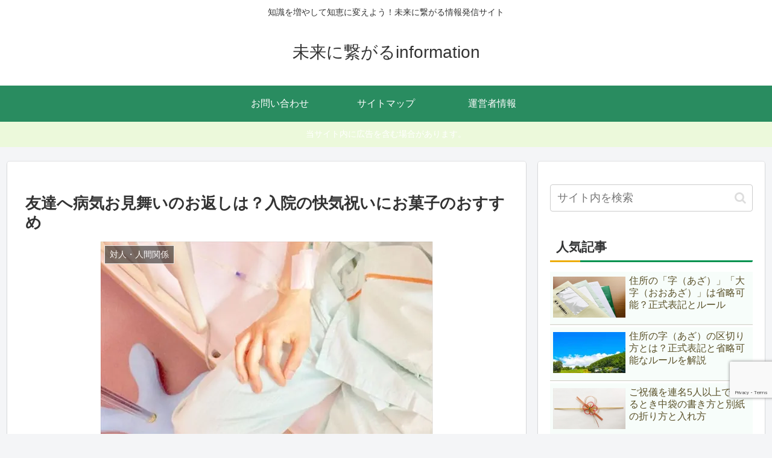

--- FILE ---
content_type: text/html; charset=utf-8
request_url: https://www.google.com/recaptcha/api2/anchor?ar=1&k=6Lc0LN8UAAAAACiKTmS69HGl9NmI0V3_4bxyfNft&co=aHR0cHM6Ly9sZWFkdG9mdXR1cmUuY29tOjQ0Mw..&hl=en&v=PoyoqOPhxBO7pBk68S4YbpHZ&size=invisible&anchor-ms=20000&execute-ms=30000&cb=66qnijnmhcxa
body_size: 48584
content:
<!DOCTYPE HTML><html dir="ltr" lang="en"><head><meta http-equiv="Content-Type" content="text/html; charset=UTF-8">
<meta http-equiv="X-UA-Compatible" content="IE=edge">
<title>reCAPTCHA</title>
<style type="text/css">
/* cyrillic-ext */
@font-face {
  font-family: 'Roboto';
  font-style: normal;
  font-weight: 400;
  font-stretch: 100%;
  src: url(//fonts.gstatic.com/s/roboto/v48/KFO7CnqEu92Fr1ME7kSn66aGLdTylUAMa3GUBHMdazTgWw.woff2) format('woff2');
  unicode-range: U+0460-052F, U+1C80-1C8A, U+20B4, U+2DE0-2DFF, U+A640-A69F, U+FE2E-FE2F;
}
/* cyrillic */
@font-face {
  font-family: 'Roboto';
  font-style: normal;
  font-weight: 400;
  font-stretch: 100%;
  src: url(//fonts.gstatic.com/s/roboto/v48/KFO7CnqEu92Fr1ME7kSn66aGLdTylUAMa3iUBHMdazTgWw.woff2) format('woff2');
  unicode-range: U+0301, U+0400-045F, U+0490-0491, U+04B0-04B1, U+2116;
}
/* greek-ext */
@font-face {
  font-family: 'Roboto';
  font-style: normal;
  font-weight: 400;
  font-stretch: 100%;
  src: url(//fonts.gstatic.com/s/roboto/v48/KFO7CnqEu92Fr1ME7kSn66aGLdTylUAMa3CUBHMdazTgWw.woff2) format('woff2');
  unicode-range: U+1F00-1FFF;
}
/* greek */
@font-face {
  font-family: 'Roboto';
  font-style: normal;
  font-weight: 400;
  font-stretch: 100%;
  src: url(//fonts.gstatic.com/s/roboto/v48/KFO7CnqEu92Fr1ME7kSn66aGLdTylUAMa3-UBHMdazTgWw.woff2) format('woff2');
  unicode-range: U+0370-0377, U+037A-037F, U+0384-038A, U+038C, U+038E-03A1, U+03A3-03FF;
}
/* math */
@font-face {
  font-family: 'Roboto';
  font-style: normal;
  font-weight: 400;
  font-stretch: 100%;
  src: url(//fonts.gstatic.com/s/roboto/v48/KFO7CnqEu92Fr1ME7kSn66aGLdTylUAMawCUBHMdazTgWw.woff2) format('woff2');
  unicode-range: U+0302-0303, U+0305, U+0307-0308, U+0310, U+0312, U+0315, U+031A, U+0326-0327, U+032C, U+032F-0330, U+0332-0333, U+0338, U+033A, U+0346, U+034D, U+0391-03A1, U+03A3-03A9, U+03B1-03C9, U+03D1, U+03D5-03D6, U+03F0-03F1, U+03F4-03F5, U+2016-2017, U+2034-2038, U+203C, U+2040, U+2043, U+2047, U+2050, U+2057, U+205F, U+2070-2071, U+2074-208E, U+2090-209C, U+20D0-20DC, U+20E1, U+20E5-20EF, U+2100-2112, U+2114-2115, U+2117-2121, U+2123-214F, U+2190, U+2192, U+2194-21AE, U+21B0-21E5, U+21F1-21F2, U+21F4-2211, U+2213-2214, U+2216-22FF, U+2308-230B, U+2310, U+2319, U+231C-2321, U+2336-237A, U+237C, U+2395, U+239B-23B7, U+23D0, U+23DC-23E1, U+2474-2475, U+25AF, U+25B3, U+25B7, U+25BD, U+25C1, U+25CA, U+25CC, U+25FB, U+266D-266F, U+27C0-27FF, U+2900-2AFF, U+2B0E-2B11, U+2B30-2B4C, U+2BFE, U+3030, U+FF5B, U+FF5D, U+1D400-1D7FF, U+1EE00-1EEFF;
}
/* symbols */
@font-face {
  font-family: 'Roboto';
  font-style: normal;
  font-weight: 400;
  font-stretch: 100%;
  src: url(//fonts.gstatic.com/s/roboto/v48/KFO7CnqEu92Fr1ME7kSn66aGLdTylUAMaxKUBHMdazTgWw.woff2) format('woff2');
  unicode-range: U+0001-000C, U+000E-001F, U+007F-009F, U+20DD-20E0, U+20E2-20E4, U+2150-218F, U+2190, U+2192, U+2194-2199, U+21AF, U+21E6-21F0, U+21F3, U+2218-2219, U+2299, U+22C4-22C6, U+2300-243F, U+2440-244A, U+2460-24FF, U+25A0-27BF, U+2800-28FF, U+2921-2922, U+2981, U+29BF, U+29EB, U+2B00-2BFF, U+4DC0-4DFF, U+FFF9-FFFB, U+10140-1018E, U+10190-1019C, U+101A0, U+101D0-101FD, U+102E0-102FB, U+10E60-10E7E, U+1D2C0-1D2D3, U+1D2E0-1D37F, U+1F000-1F0FF, U+1F100-1F1AD, U+1F1E6-1F1FF, U+1F30D-1F30F, U+1F315, U+1F31C, U+1F31E, U+1F320-1F32C, U+1F336, U+1F378, U+1F37D, U+1F382, U+1F393-1F39F, U+1F3A7-1F3A8, U+1F3AC-1F3AF, U+1F3C2, U+1F3C4-1F3C6, U+1F3CA-1F3CE, U+1F3D4-1F3E0, U+1F3ED, U+1F3F1-1F3F3, U+1F3F5-1F3F7, U+1F408, U+1F415, U+1F41F, U+1F426, U+1F43F, U+1F441-1F442, U+1F444, U+1F446-1F449, U+1F44C-1F44E, U+1F453, U+1F46A, U+1F47D, U+1F4A3, U+1F4B0, U+1F4B3, U+1F4B9, U+1F4BB, U+1F4BF, U+1F4C8-1F4CB, U+1F4D6, U+1F4DA, U+1F4DF, U+1F4E3-1F4E6, U+1F4EA-1F4ED, U+1F4F7, U+1F4F9-1F4FB, U+1F4FD-1F4FE, U+1F503, U+1F507-1F50B, U+1F50D, U+1F512-1F513, U+1F53E-1F54A, U+1F54F-1F5FA, U+1F610, U+1F650-1F67F, U+1F687, U+1F68D, U+1F691, U+1F694, U+1F698, U+1F6AD, U+1F6B2, U+1F6B9-1F6BA, U+1F6BC, U+1F6C6-1F6CF, U+1F6D3-1F6D7, U+1F6E0-1F6EA, U+1F6F0-1F6F3, U+1F6F7-1F6FC, U+1F700-1F7FF, U+1F800-1F80B, U+1F810-1F847, U+1F850-1F859, U+1F860-1F887, U+1F890-1F8AD, U+1F8B0-1F8BB, U+1F8C0-1F8C1, U+1F900-1F90B, U+1F93B, U+1F946, U+1F984, U+1F996, U+1F9E9, U+1FA00-1FA6F, U+1FA70-1FA7C, U+1FA80-1FA89, U+1FA8F-1FAC6, U+1FACE-1FADC, U+1FADF-1FAE9, U+1FAF0-1FAF8, U+1FB00-1FBFF;
}
/* vietnamese */
@font-face {
  font-family: 'Roboto';
  font-style: normal;
  font-weight: 400;
  font-stretch: 100%;
  src: url(//fonts.gstatic.com/s/roboto/v48/KFO7CnqEu92Fr1ME7kSn66aGLdTylUAMa3OUBHMdazTgWw.woff2) format('woff2');
  unicode-range: U+0102-0103, U+0110-0111, U+0128-0129, U+0168-0169, U+01A0-01A1, U+01AF-01B0, U+0300-0301, U+0303-0304, U+0308-0309, U+0323, U+0329, U+1EA0-1EF9, U+20AB;
}
/* latin-ext */
@font-face {
  font-family: 'Roboto';
  font-style: normal;
  font-weight: 400;
  font-stretch: 100%;
  src: url(//fonts.gstatic.com/s/roboto/v48/KFO7CnqEu92Fr1ME7kSn66aGLdTylUAMa3KUBHMdazTgWw.woff2) format('woff2');
  unicode-range: U+0100-02BA, U+02BD-02C5, U+02C7-02CC, U+02CE-02D7, U+02DD-02FF, U+0304, U+0308, U+0329, U+1D00-1DBF, U+1E00-1E9F, U+1EF2-1EFF, U+2020, U+20A0-20AB, U+20AD-20C0, U+2113, U+2C60-2C7F, U+A720-A7FF;
}
/* latin */
@font-face {
  font-family: 'Roboto';
  font-style: normal;
  font-weight: 400;
  font-stretch: 100%;
  src: url(//fonts.gstatic.com/s/roboto/v48/KFO7CnqEu92Fr1ME7kSn66aGLdTylUAMa3yUBHMdazQ.woff2) format('woff2');
  unicode-range: U+0000-00FF, U+0131, U+0152-0153, U+02BB-02BC, U+02C6, U+02DA, U+02DC, U+0304, U+0308, U+0329, U+2000-206F, U+20AC, U+2122, U+2191, U+2193, U+2212, U+2215, U+FEFF, U+FFFD;
}
/* cyrillic-ext */
@font-face {
  font-family: 'Roboto';
  font-style: normal;
  font-weight: 500;
  font-stretch: 100%;
  src: url(//fonts.gstatic.com/s/roboto/v48/KFO7CnqEu92Fr1ME7kSn66aGLdTylUAMa3GUBHMdazTgWw.woff2) format('woff2');
  unicode-range: U+0460-052F, U+1C80-1C8A, U+20B4, U+2DE0-2DFF, U+A640-A69F, U+FE2E-FE2F;
}
/* cyrillic */
@font-face {
  font-family: 'Roboto';
  font-style: normal;
  font-weight: 500;
  font-stretch: 100%;
  src: url(//fonts.gstatic.com/s/roboto/v48/KFO7CnqEu92Fr1ME7kSn66aGLdTylUAMa3iUBHMdazTgWw.woff2) format('woff2');
  unicode-range: U+0301, U+0400-045F, U+0490-0491, U+04B0-04B1, U+2116;
}
/* greek-ext */
@font-face {
  font-family: 'Roboto';
  font-style: normal;
  font-weight: 500;
  font-stretch: 100%;
  src: url(//fonts.gstatic.com/s/roboto/v48/KFO7CnqEu92Fr1ME7kSn66aGLdTylUAMa3CUBHMdazTgWw.woff2) format('woff2');
  unicode-range: U+1F00-1FFF;
}
/* greek */
@font-face {
  font-family: 'Roboto';
  font-style: normal;
  font-weight: 500;
  font-stretch: 100%;
  src: url(//fonts.gstatic.com/s/roboto/v48/KFO7CnqEu92Fr1ME7kSn66aGLdTylUAMa3-UBHMdazTgWw.woff2) format('woff2');
  unicode-range: U+0370-0377, U+037A-037F, U+0384-038A, U+038C, U+038E-03A1, U+03A3-03FF;
}
/* math */
@font-face {
  font-family: 'Roboto';
  font-style: normal;
  font-weight: 500;
  font-stretch: 100%;
  src: url(//fonts.gstatic.com/s/roboto/v48/KFO7CnqEu92Fr1ME7kSn66aGLdTylUAMawCUBHMdazTgWw.woff2) format('woff2');
  unicode-range: U+0302-0303, U+0305, U+0307-0308, U+0310, U+0312, U+0315, U+031A, U+0326-0327, U+032C, U+032F-0330, U+0332-0333, U+0338, U+033A, U+0346, U+034D, U+0391-03A1, U+03A3-03A9, U+03B1-03C9, U+03D1, U+03D5-03D6, U+03F0-03F1, U+03F4-03F5, U+2016-2017, U+2034-2038, U+203C, U+2040, U+2043, U+2047, U+2050, U+2057, U+205F, U+2070-2071, U+2074-208E, U+2090-209C, U+20D0-20DC, U+20E1, U+20E5-20EF, U+2100-2112, U+2114-2115, U+2117-2121, U+2123-214F, U+2190, U+2192, U+2194-21AE, U+21B0-21E5, U+21F1-21F2, U+21F4-2211, U+2213-2214, U+2216-22FF, U+2308-230B, U+2310, U+2319, U+231C-2321, U+2336-237A, U+237C, U+2395, U+239B-23B7, U+23D0, U+23DC-23E1, U+2474-2475, U+25AF, U+25B3, U+25B7, U+25BD, U+25C1, U+25CA, U+25CC, U+25FB, U+266D-266F, U+27C0-27FF, U+2900-2AFF, U+2B0E-2B11, U+2B30-2B4C, U+2BFE, U+3030, U+FF5B, U+FF5D, U+1D400-1D7FF, U+1EE00-1EEFF;
}
/* symbols */
@font-face {
  font-family: 'Roboto';
  font-style: normal;
  font-weight: 500;
  font-stretch: 100%;
  src: url(//fonts.gstatic.com/s/roboto/v48/KFO7CnqEu92Fr1ME7kSn66aGLdTylUAMaxKUBHMdazTgWw.woff2) format('woff2');
  unicode-range: U+0001-000C, U+000E-001F, U+007F-009F, U+20DD-20E0, U+20E2-20E4, U+2150-218F, U+2190, U+2192, U+2194-2199, U+21AF, U+21E6-21F0, U+21F3, U+2218-2219, U+2299, U+22C4-22C6, U+2300-243F, U+2440-244A, U+2460-24FF, U+25A0-27BF, U+2800-28FF, U+2921-2922, U+2981, U+29BF, U+29EB, U+2B00-2BFF, U+4DC0-4DFF, U+FFF9-FFFB, U+10140-1018E, U+10190-1019C, U+101A0, U+101D0-101FD, U+102E0-102FB, U+10E60-10E7E, U+1D2C0-1D2D3, U+1D2E0-1D37F, U+1F000-1F0FF, U+1F100-1F1AD, U+1F1E6-1F1FF, U+1F30D-1F30F, U+1F315, U+1F31C, U+1F31E, U+1F320-1F32C, U+1F336, U+1F378, U+1F37D, U+1F382, U+1F393-1F39F, U+1F3A7-1F3A8, U+1F3AC-1F3AF, U+1F3C2, U+1F3C4-1F3C6, U+1F3CA-1F3CE, U+1F3D4-1F3E0, U+1F3ED, U+1F3F1-1F3F3, U+1F3F5-1F3F7, U+1F408, U+1F415, U+1F41F, U+1F426, U+1F43F, U+1F441-1F442, U+1F444, U+1F446-1F449, U+1F44C-1F44E, U+1F453, U+1F46A, U+1F47D, U+1F4A3, U+1F4B0, U+1F4B3, U+1F4B9, U+1F4BB, U+1F4BF, U+1F4C8-1F4CB, U+1F4D6, U+1F4DA, U+1F4DF, U+1F4E3-1F4E6, U+1F4EA-1F4ED, U+1F4F7, U+1F4F9-1F4FB, U+1F4FD-1F4FE, U+1F503, U+1F507-1F50B, U+1F50D, U+1F512-1F513, U+1F53E-1F54A, U+1F54F-1F5FA, U+1F610, U+1F650-1F67F, U+1F687, U+1F68D, U+1F691, U+1F694, U+1F698, U+1F6AD, U+1F6B2, U+1F6B9-1F6BA, U+1F6BC, U+1F6C6-1F6CF, U+1F6D3-1F6D7, U+1F6E0-1F6EA, U+1F6F0-1F6F3, U+1F6F7-1F6FC, U+1F700-1F7FF, U+1F800-1F80B, U+1F810-1F847, U+1F850-1F859, U+1F860-1F887, U+1F890-1F8AD, U+1F8B0-1F8BB, U+1F8C0-1F8C1, U+1F900-1F90B, U+1F93B, U+1F946, U+1F984, U+1F996, U+1F9E9, U+1FA00-1FA6F, U+1FA70-1FA7C, U+1FA80-1FA89, U+1FA8F-1FAC6, U+1FACE-1FADC, U+1FADF-1FAE9, U+1FAF0-1FAF8, U+1FB00-1FBFF;
}
/* vietnamese */
@font-face {
  font-family: 'Roboto';
  font-style: normal;
  font-weight: 500;
  font-stretch: 100%;
  src: url(//fonts.gstatic.com/s/roboto/v48/KFO7CnqEu92Fr1ME7kSn66aGLdTylUAMa3OUBHMdazTgWw.woff2) format('woff2');
  unicode-range: U+0102-0103, U+0110-0111, U+0128-0129, U+0168-0169, U+01A0-01A1, U+01AF-01B0, U+0300-0301, U+0303-0304, U+0308-0309, U+0323, U+0329, U+1EA0-1EF9, U+20AB;
}
/* latin-ext */
@font-face {
  font-family: 'Roboto';
  font-style: normal;
  font-weight: 500;
  font-stretch: 100%;
  src: url(//fonts.gstatic.com/s/roboto/v48/KFO7CnqEu92Fr1ME7kSn66aGLdTylUAMa3KUBHMdazTgWw.woff2) format('woff2');
  unicode-range: U+0100-02BA, U+02BD-02C5, U+02C7-02CC, U+02CE-02D7, U+02DD-02FF, U+0304, U+0308, U+0329, U+1D00-1DBF, U+1E00-1E9F, U+1EF2-1EFF, U+2020, U+20A0-20AB, U+20AD-20C0, U+2113, U+2C60-2C7F, U+A720-A7FF;
}
/* latin */
@font-face {
  font-family: 'Roboto';
  font-style: normal;
  font-weight: 500;
  font-stretch: 100%;
  src: url(//fonts.gstatic.com/s/roboto/v48/KFO7CnqEu92Fr1ME7kSn66aGLdTylUAMa3yUBHMdazQ.woff2) format('woff2');
  unicode-range: U+0000-00FF, U+0131, U+0152-0153, U+02BB-02BC, U+02C6, U+02DA, U+02DC, U+0304, U+0308, U+0329, U+2000-206F, U+20AC, U+2122, U+2191, U+2193, U+2212, U+2215, U+FEFF, U+FFFD;
}
/* cyrillic-ext */
@font-face {
  font-family: 'Roboto';
  font-style: normal;
  font-weight: 900;
  font-stretch: 100%;
  src: url(//fonts.gstatic.com/s/roboto/v48/KFO7CnqEu92Fr1ME7kSn66aGLdTylUAMa3GUBHMdazTgWw.woff2) format('woff2');
  unicode-range: U+0460-052F, U+1C80-1C8A, U+20B4, U+2DE0-2DFF, U+A640-A69F, U+FE2E-FE2F;
}
/* cyrillic */
@font-face {
  font-family: 'Roboto';
  font-style: normal;
  font-weight: 900;
  font-stretch: 100%;
  src: url(//fonts.gstatic.com/s/roboto/v48/KFO7CnqEu92Fr1ME7kSn66aGLdTylUAMa3iUBHMdazTgWw.woff2) format('woff2');
  unicode-range: U+0301, U+0400-045F, U+0490-0491, U+04B0-04B1, U+2116;
}
/* greek-ext */
@font-face {
  font-family: 'Roboto';
  font-style: normal;
  font-weight: 900;
  font-stretch: 100%;
  src: url(//fonts.gstatic.com/s/roboto/v48/KFO7CnqEu92Fr1ME7kSn66aGLdTylUAMa3CUBHMdazTgWw.woff2) format('woff2');
  unicode-range: U+1F00-1FFF;
}
/* greek */
@font-face {
  font-family: 'Roboto';
  font-style: normal;
  font-weight: 900;
  font-stretch: 100%;
  src: url(//fonts.gstatic.com/s/roboto/v48/KFO7CnqEu92Fr1ME7kSn66aGLdTylUAMa3-UBHMdazTgWw.woff2) format('woff2');
  unicode-range: U+0370-0377, U+037A-037F, U+0384-038A, U+038C, U+038E-03A1, U+03A3-03FF;
}
/* math */
@font-face {
  font-family: 'Roboto';
  font-style: normal;
  font-weight: 900;
  font-stretch: 100%;
  src: url(//fonts.gstatic.com/s/roboto/v48/KFO7CnqEu92Fr1ME7kSn66aGLdTylUAMawCUBHMdazTgWw.woff2) format('woff2');
  unicode-range: U+0302-0303, U+0305, U+0307-0308, U+0310, U+0312, U+0315, U+031A, U+0326-0327, U+032C, U+032F-0330, U+0332-0333, U+0338, U+033A, U+0346, U+034D, U+0391-03A1, U+03A3-03A9, U+03B1-03C9, U+03D1, U+03D5-03D6, U+03F0-03F1, U+03F4-03F5, U+2016-2017, U+2034-2038, U+203C, U+2040, U+2043, U+2047, U+2050, U+2057, U+205F, U+2070-2071, U+2074-208E, U+2090-209C, U+20D0-20DC, U+20E1, U+20E5-20EF, U+2100-2112, U+2114-2115, U+2117-2121, U+2123-214F, U+2190, U+2192, U+2194-21AE, U+21B0-21E5, U+21F1-21F2, U+21F4-2211, U+2213-2214, U+2216-22FF, U+2308-230B, U+2310, U+2319, U+231C-2321, U+2336-237A, U+237C, U+2395, U+239B-23B7, U+23D0, U+23DC-23E1, U+2474-2475, U+25AF, U+25B3, U+25B7, U+25BD, U+25C1, U+25CA, U+25CC, U+25FB, U+266D-266F, U+27C0-27FF, U+2900-2AFF, U+2B0E-2B11, U+2B30-2B4C, U+2BFE, U+3030, U+FF5B, U+FF5D, U+1D400-1D7FF, U+1EE00-1EEFF;
}
/* symbols */
@font-face {
  font-family: 'Roboto';
  font-style: normal;
  font-weight: 900;
  font-stretch: 100%;
  src: url(//fonts.gstatic.com/s/roboto/v48/KFO7CnqEu92Fr1ME7kSn66aGLdTylUAMaxKUBHMdazTgWw.woff2) format('woff2');
  unicode-range: U+0001-000C, U+000E-001F, U+007F-009F, U+20DD-20E0, U+20E2-20E4, U+2150-218F, U+2190, U+2192, U+2194-2199, U+21AF, U+21E6-21F0, U+21F3, U+2218-2219, U+2299, U+22C4-22C6, U+2300-243F, U+2440-244A, U+2460-24FF, U+25A0-27BF, U+2800-28FF, U+2921-2922, U+2981, U+29BF, U+29EB, U+2B00-2BFF, U+4DC0-4DFF, U+FFF9-FFFB, U+10140-1018E, U+10190-1019C, U+101A0, U+101D0-101FD, U+102E0-102FB, U+10E60-10E7E, U+1D2C0-1D2D3, U+1D2E0-1D37F, U+1F000-1F0FF, U+1F100-1F1AD, U+1F1E6-1F1FF, U+1F30D-1F30F, U+1F315, U+1F31C, U+1F31E, U+1F320-1F32C, U+1F336, U+1F378, U+1F37D, U+1F382, U+1F393-1F39F, U+1F3A7-1F3A8, U+1F3AC-1F3AF, U+1F3C2, U+1F3C4-1F3C6, U+1F3CA-1F3CE, U+1F3D4-1F3E0, U+1F3ED, U+1F3F1-1F3F3, U+1F3F5-1F3F7, U+1F408, U+1F415, U+1F41F, U+1F426, U+1F43F, U+1F441-1F442, U+1F444, U+1F446-1F449, U+1F44C-1F44E, U+1F453, U+1F46A, U+1F47D, U+1F4A3, U+1F4B0, U+1F4B3, U+1F4B9, U+1F4BB, U+1F4BF, U+1F4C8-1F4CB, U+1F4D6, U+1F4DA, U+1F4DF, U+1F4E3-1F4E6, U+1F4EA-1F4ED, U+1F4F7, U+1F4F9-1F4FB, U+1F4FD-1F4FE, U+1F503, U+1F507-1F50B, U+1F50D, U+1F512-1F513, U+1F53E-1F54A, U+1F54F-1F5FA, U+1F610, U+1F650-1F67F, U+1F687, U+1F68D, U+1F691, U+1F694, U+1F698, U+1F6AD, U+1F6B2, U+1F6B9-1F6BA, U+1F6BC, U+1F6C6-1F6CF, U+1F6D3-1F6D7, U+1F6E0-1F6EA, U+1F6F0-1F6F3, U+1F6F7-1F6FC, U+1F700-1F7FF, U+1F800-1F80B, U+1F810-1F847, U+1F850-1F859, U+1F860-1F887, U+1F890-1F8AD, U+1F8B0-1F8BB, U+1F8C0-1F8C1, U+1F900-1F90B, U+1F93B, U+1F946, U+1F984, U+1F996, U+1F9E9, U+1FA00-1FA6F, U+1FA70-1FA7C, U+1FA80-1FA89, U+1FA8F-1FAC6, U+1FACE-1FADC, U+1FADF-1FAE9, U+1FAF0-1FAF8, U+1FB00-1FBFF;
}
/* vietnamese */
@font-face {
  font-family: 'Roboto';
  font-style: normal;
  font-weight: 900;
  font-stretch: 100%;
  src: url(//fonts.gstatic.com/s/roboto/v48/KFO7CnqEu92Fr1ME7kSn66aGLdTylUAMa3OUBHMdazTgWw.woff2) format('woff2');
  unicode-range: U+0102-0103, U+0110-0111, U+0128-0129, U+0168-0169, U+01A0-01A1, U+01AF-01B0, U+0300-0301, U+0303-0304, U+0308-0309, U+0323, U+0329, U+1EA0-1EF9, U+20AB;
}
/* latin-ext */
@font-face {
  font-family: 'Roboto';
  font-style: normal;
  font-weight: 900;
  font-stretch: 100%;
  src: url(//fonts.gstatic.com/s/roboto/v48/KFO7CnqEu92Fr1ME7kSn66aGLdTylUAMa3KUBHMdazTgWw.woff2) format('woff2');
  unicode-range: U+0100-02BA, U+02BD-02C5, U+02C7-02CC, U+02CE-02D7, U+02DD-02FF, U+0304, U+0308, U+0329, U+1D00-1DBF, U+1E00-1E9F, U+1EF2-1EFF, U+2020, U+20A0-20AB, U+20AD-20C0, U+2113, U+2C60-2C7F, U+A720-A7FF;
}
/* latin */
@font-face {
  font-family: 'Roboto';
  font-style: normal;
  font-weight: 900;
  font-stretch: 100%;
  src: url(//fonts.gstatic.com/s/roboto/v48/KFO7CnqEu92Fr1ME7kSn66aGLdTylUAMa3yUBHMdazQ.woff2) format('woff2');
  unicode-range: U+0000-00FF, U+0131, U+0152-0153, U+02BB-02BC, U+02C6, U+02DA, U+02DC, U+0304, U+0308, U+0329, U+2000-206F, U+20AC, U+2122, U+2191, U+2193, U+2212, U+2215, U+FEFF, U+FFFD;
}

</style>
<link rel="stylesheet" type="text/css" href="https://www.gstatic.com/recaptcha/releases/PoyoqOPhxBO7pBk68S4YbpHZ/styles__ltr.css">
<script nonce="790i7L2b1G8yXOvYkHpC-A" type="text/javascript">window['__recaptcha_api'] = 'https://www.google.com/recaptcha/api2/';</script>
<script type="text/javascript" src="https://www.gstatic.com/recaptcha/releases/PoyoqOPhxBO7pBk68S4YbpHZ/recaptcha__en.js" nonce="790i7L2b1G8yXOvYkHpC-A">
      
    </script></head>
<body><div id="rc-anchor-alert" class="rc-anchor-alert"></div>
<input type="hidden" id="recaptcha-token" value="[base64]">
<script type="text/javascript" nonce="790i7L2b1G8yXOvYkHpC-A">
      recaptcha.anchor.Main.init("[\x22ainput\x22,[\x22bgdata\x22,\x22\x22,\[base64]/[base64]/UltIKytdPWE6KGE8MjA0OD9SW0grK109YT4+NnwxOTI6KChhJjY0NTEyKT09NTUyOTYmJnErMTxoLmxlbmd0aCYmKGguY2hhckNvZGVBdChxKzEpJjY0NTEyKT09NTYzMjA/[base64]/MjU1OlI/[base64]/[base64]/[base64]/[base64]/[base64]/[base64]/[base64]/[base64]/[base64]/[base64]\x22,\[base64]\\u003d\\u003d\x22,\x22w5xbw5/Ct0nCvkEVIh7DpsKAZsKaw6U7w5nDkWDDk2QXw5LCrE3CusOKKFAaBgJJUljDg0ZWwq7Dh1LDncO+w7rDiRfDhMO2WcKIwp7CicOoEMOIJQ3DjzQiX8O/XEzDocOCU8KMKsKMw5/CjMKYwrgQwpTCm1vChjxTe2tMf27DkUnDm8O+R8OAw5vCmMKgwrXCssOWwoV7X2YLMhErWHcOY8OEwoHCtjXDnVs1woN7w4bDvMKLw6AWw7HCocKReTUxw5gBVsKPQCzDnsO1GMK7bDNSw7jDuTbDr8KuaVkrEcO5wrjDlxUxwpzDpMOxw7Nsw7jCtD9/CcK9aMOXAmLDs8KGRUR7woMGcMONK1vDtEBkwqMzwpQ3wpFWZDjCrjjCgUvDtSrDlmvDgcODNw1reDAGwrvDvl0Ow6DCkMOVw5QNwo3Dm8ObYEoww4ZwwrVvVMKRKlnCsF3DusKMdE9CJUzDksK3RQjCrns7w4E5w6ojHBE/Hk7CpMKpTmnCrcK1esKfdcO1woxDacKOdlgDw4HDiHDDjgwjw68PRSBYw6tjwrjDsk/DmRMoFEVNw7vDu8KDw4gbwoc2F8KOwqMvwp/CqcO2w7vDoSzDgsOIw6PCtFICPD/CrcOSw55DbMO7w51Dw7PCsSB0w7Vdd1d/OMOKwo9LwoDCssKOw4puU8K1OcObVMK5InxKw44Xw4/CscOBw6vCoUvCjlxoVUoow4rCniUJw69rN8KbwqBLTMOIOTxweFAOUsKgwqrCqBsVKMKbwrZjSsOsEcKAwoDDoVEyw5/[base64]/[base64]/CpsO9w4DDisKawqprw6I5wpZqw41Ww6HCj1xLwoJMMgjCssOnf8OAwqFzw6PDgA5mw5dqw4/[base64]/Cn8KuW8OldizCsF8gEwbDtcODXWlGTsKYHlTDhcKFBMKWfSbDknMew7zCmsO8H8KWw43DrzLCq8O3Q2/ChhR8w6Vew5MawoJZd8OsClIPDBkfw4MxdjTDssKHd8Oawr3Dr8K2wplWABzDm1/DumR2ZCnDgMOBMcKfwrI8S8KrEsKMQMKBwpYdTXgKeBvCqMKUw5k0w6vCk8OMw58cwoVZwplNEMKVwpANW8KkwpMwOTbCrh8RAGvCvlvCjVkpw63Cmk3Dg8K2w5/DhR4TTcK3UH4wbMO0ccOhwo/DgMOzw7Ixw7zCmsOaUVfDlE0YwrLDhSgkT8KCwpYFwpfClR3Dnn9TVCkbw6fDh8OGw7lnwrc/w7TDncK3HnTDt8K9wqcgwoApEMO/Yg3CuMOgwqbCqsOIwrnDumMKwqTDgSI7wpg5YAPCvcONczJefg44HcOkEsOhEkAgJcK8w5jComxswpc5Hg3DqUVGw7zCjWDDncKgDxB+w5HCs39LwqHDvzQYeD3DqknCoDDCrcKIwr/Di8KRWUbDpjnCl8OuIz1lw4XColp4wo0QY8KUEsOCaTh0wqVDVMKmIEE1wowOwoLDqMKAHMOLXQnCkxvCv2nDgVLDmcO0w63DqcOzwq9CMsO9GAR2SnMtNinCnmXChwfCqnTDvlY/LcKUNMK0wqzCqD3DrVDDmMK1fDLDsMKyG8O9wpzDrMKudMOMN8KQw68wE2Edw6XDunfCksK7w5bCrB/Ck1DDsAdfw4HCu8ORwo4/[base64]/wo7Dl8KxM8KgwoUTw7BOWcOPwrt5w6Alw4HDlWPCmsKPw59SBSZ1w49UMAXCiUbDtFB/[base64]/Z3zCvMOgVmLCnsOVw5lCFTxqJHzDpkDCi8OOw6/[base64]/DmBw1BDbDoQDDm8O5w5w9HwpGCsKqw5zCvHcBwq/CisOgw69Awr1iw687wrckacKEwrTCksKFw5AnCwFcUcKJKVfCjMKgCsKCw7o+w4Yew45UYXo/wr7Cs8OgwrvDsnIIw7Z5woVVw4cuwp3CnmvCjiDDvcKAYDHCosO3I3XCr8KNbE7DucOkM1paXS9swojDkE4+wrAew4FQw7Q7w6ZEcSHCpk4qNcKew5fCpsOTPcKxdBHCoXoVwqd9w4nChMO8fFx9w7nDqMKJFXfDtMKiw7HCok7Dj8KQwp8GPMKpw4tEICHDusKLwp/Doj/CiHLDrsOIA33CiMOeXl3DlMK9w5IZwrrCgTJDwpPCtkXDpjbDmcOLw7fDmmwgw77DmMKewrXDl23CvcKsw7jDncOXbMKJJg0JR8OWR0toM10mw5tew4PDrT7CpH/DmMONLATDoDTCi8OHBsKrwrPCtsOow6QHw6nDqE7Cl0EtbkEjw6DCjjjDu8O/w5vCnsK7acOWw5c2ICBiw4o0OmdUACR5RsOpfTXDnMKPLCAcwpEew53DksOOccKgZGXCgiUSw4UxAEjCq0YlUMO5wpPDrkzDiV9rWsKoaUxxw5TDlUwTwoEXYMKZwo7CusOANcOww6nCn3XDmWBBw6RpwrHDgcO7wqpGH8KBw5jDl8K/[base64]/[base64]/[base64]/DpsOSwoLCssKAQDDCpsKZw4Nuw4nDsxgtC8Ksw65qIT/[base64]/w4LDm8KqDnrChsOYw58uwqgvYcKwAMO5JH7CuCvDlx4Tw4sDP3/DucOKwozCocODwqPDmMO3w712wp9EwrDCqcKzwqbCgsO1wroNw5vCgjbCrUNSw6zDmcKTw5jDrMO3wqTDuMK9DmzClMKUREwRM8KHL8KjGjvCj8Kjw4xsw6DCkcOjwpfDqTdeacKMG8Ohwp3CrMO+Ax/CuEV7w6TDtMKgw67Do8OWwopnw7MawqPDkMOgw4HDo8KqAsKjESDDvcKZXsKkc0/[base64]/Cs1LDg8OKc2tcw49kwqbCpERqdwgAUcKzJCfCnsOIaMOBwpdZYsOsw5AOw73DkcOLwr0mw5MQw4tDfsKcw7QfLEfDnx5cwosMw77ChcObIwY1UMOQLCvDkC7CrgdnKBQYwpBxwr3ChATDgjXDq1tVwqPDqmTCmUJ5wo0XwrfChS/DnsKUw6Q4LGonKMKQw7/CqMOLwqzDrsOlwobCpE82csOCw4p7w4/CvsKkIxZZwpnDqF04ZsKaw7jCtcOkIcOlw74jOMKOF8KXNTRbw6g6EcOBw4XDsBbDucOvQjgUQzwVwq/CqxBVwozDqiVWR8KywpwjTsOPw6rClU7DncKDw7bDrQ1jdS7DtcKXaHrDj2dIFz/[base64]/DhsK1wofDsMKFw7xowoZPw53Cj8KdVcKJwo3Cu23CucKgW1zDhMOew6csZV3ChMO1ccOGDcKEwqDCqcO+bgvCuFfCu8KDw5wvwr9Bw65XfG8OJBZSwpvDiBDDrQ1rTjdIw4EIeCgNQsOkNV8Mw6w2PnEcw6wFK8KGNMKiQjjDlEPDtcKXw7/DlR7CoMOFET8EO1/[base64]/DscK2wp/CoAIkA8O9f09bwqzDq8KbwozDi8KVwo/DlMKSwrMVw6h+QcKZw7zCqT0KX3M/[base64]/[base64]/CnznCtznCvcOswpvDj8OnwpEvw4oTYTsMM0xSwofDgUHDuHHClA7CvcOQJwI4AVJHwrZcwrNqC8Ofw5NASifCl8KVw5HDscK5ScOHNMOYw4HCk8Onw4bDqxnDjsKMw5zDp8OtIDcTw43CrsO7wq/CgXZmw6bCgMKrw7TCsX4rwrw3CsKRfQTCrsK4w5kpZcOkJGDDpTVcBEBrQMKqw4IGAwLDkk/CkRczNVN4Fi3CmcOWw5/Cj1vCkHocYwdXwpoOLkQtwpXClcK+wp1lw70iw7zCj8Kaw7Z7w6sww73DlT/CkGPCosOCwpPCuSfCgEXCg8O5woUnw5xBwqFea8OCwpvDpXISZcK/wpMYLMOxZcOgcMO5LwlTH8O0AsOhbQ55angUw6dAwpTCkW85a8O4Dnwaw6EtOHzDuEXDqMO4w7txwoTCmcOxwrLDg2LCu10Fwr5xQcOOw4NMwqTDlcOyEcKXw53CkTkYw5c3OsKAw40CZHI5w6/DuMKbIMOfw4YWYi7CgMOqRMKew7rCgsOJw55RBsKUwq3Ck8KEW8KqWh7DhsOLwrHCuBLDnAvDtsKKw6fCtsOLdcOxwr/[base64]/[base64]/[base64]/[base64]/VkldLCrCgsOUNF1XwrHCrMOyGMKABkHDpATCozdGSQHDlcKFXMKUSMOowqPDlmPDsxdyw7vDsCXCpMOhwoAwUsOEw5tUwqQ7wpHDtsOiw7PDs8KjY8O3PAsOAMKNJicNd8KawqTCig/CuMOUwqPCssO+EzbCmEE3GsODHjvClMO1esKWHVfDq8K1a8OINMOZw6DDpi5ew5QPwoTDscOlwopLOybDosOLwq8xGUwrw58vS8KzJCDDm8K9R0Nhw43DvHcTNMOhQ2jDksONw4TClAPCqFXCrsO/wqDCv0sIbsKtHGbCsE/Dr8Ksw7NQwo/Do8OSw60uAy3DtCYewoBaF8O8SmhxVsOowrZUQMOCwrTDv8OAEgTCvMK9w4fCuxjDi8OHw4jDmMKww58NwrVnent1w7TCuCkfccO6w4nDi8K/[base64]/CoMKfPHZ5w6JUAEBHw6d3Xwp+FsKrw5nCtjcPfsOIUsO7csOlw7JXw6/CukpXw77DssO0S8KPAsKdDcOGwo9IZxvCmGvCqsKoQMOzFUHDnGkMBDo/[base64]/Dr8OEw73ClcONw4I8ezlCwqfDlnA1CmTCvQR5wp5lwp/Ds299wq0vBwpnw78cwrbCgcKlw4HDrSZqwpo6LMOTw70DGcOxwqfCj8KgOsK7w4AfCwUUwrDDkMORWSjDncKUw7xew4vDjHwtw7JpY8Khwr3Dp8KTKcKHRgzCnghnD1DCk8KuVWrDnBbDo8KPwonDksObwqw8cz7Cgk/Cv0EzwqAiYcK9DcKsOxHCrMK6wp4Kw7VRVkjDsE3DuMO7SBxKBF8hImzDh8KHwpIvwo3CpcKzwqkGPg0bGXwQW8ObA8ORw4JxK8KJw6cMwrB2w6TDiR3DjBXCisK7SUgKw7zCggF8w6XDmMKtw7IRw6RRCsKdwqkoDsOEw58bw4/[base64]/DtyUmw4TCmMOLZhUcbWfDpQIIJGfCvsKcQWXDlhfDhFHClnUZw6ZCLjbCicOLW8Kfw5jClsKQw4fCtWMKBsKMGhTDgcK6w7/CkQDCiC7CpcOjacOpTMKbw6Z1wo7CqzVCP3c9w4FHwpQqCl9wW3Z9w4IKw415w7/DvwkrK3DCjcKpw4Zdw7xDw6LDgMOrw6PCmcKad8O+Kwcrw5QDwoMQwqJVw5EXwrnCgjDCuE/[base64]/[base64]/wpFlwpPCr3/CisKmwo4cTsKxwq9bYHbDvFdBI8KuYMOaDMOGe8KaQVDDgibDum/DjlzDjDHDp8Oqw60TwqFVwozCpMKEw6fCjXd3w4seIMKMwozDksKxwr/CuBcmVsKEcMKMw40MfynDrcOOwq8BNcOKD8K0Fk7Cl8K8w6xBBhJUQCrCpBXDpsKuPirDu1luw4/Cij/DiRrDiMKrUE/DpWXDs8OfSFMEw70kw54/bcOFfQR5w6HCoHHCmcKFK3PDgFrCoBZHwrfDiG/CqMOzwp7Chg5PV8KLBsKCw5lSZ8Ktw5UnVcKpwqHCtF1/[base64]/DtVjCtHNufMOrQi7DqSxfw5TDr1gawpFgw6MSLlzDksOUAMKGF8KrScOLfsKrPcOaQxRpe8KwUcOpZ31iw47DgBPDkX/CqgXCq3fCgnsiwrx3GcOCZiIRwr3DknV7LH7DsXs6wrHDvFPDoMKNw5bCjR8Fw6bCoSAxw57DvMKqwr/CtcKNEnfDg8KjHBdYwrdxw7FvwpzDp3rChBnCnndxWcKGw7pQQ8KVwqdzSAfDmsKRNC5Vd8K1w6jDqRDCkSYSClR+w4nCtsKIZsODw4JwwrBbwppaw6JdacK+w4zDssO1IAPDlcOhwqHCtMK4NHvCnsKgwqPDvmDCkmTDr8Ofahg5bMOTw4VKw77CsF3Cj8OYVMK/[base64]/Ci8OwO8OxfyxffGfDoMKFOcOcM8KgDHDDscK6KMKsGzbDuTnCt8K/HsKhw7dqwoHCjMKXw4jDqRAyFUHDtS0VwonCrMK8TcK5wpbDsTTClMKcwrjDo8KLJEjCqcOlLGEXw4wzGl7CmMOMw6/DjcO2OVFZw4I4w5vDoXVRw58aaEPClwxDw4XDon3DtzPDlcKQYhHDvcKGwqbDusObw44ORjQFwrZYEcOsSMKHDx/CpcKVwpHChMOcP8OEwosvLMOUwqPCmsOpw4dANMOXRMOGbkbCvMOjwrN9wqtzwoDCnEbCusKewrDCqgjDssOwwqPDlMK+FMOHY2xNw7/ChRgHSsKuwprClMKMwrHCkcKWcsKsw57Dm8K3GsOpwq/[base64]/CisKKw6HDm8O4NMK3wqEGOB/DpcOOS8OgScKvcMO5wo/CqDbDjsK1w6bCpUp8CBBYw6FsWSrCn8KoDlVgFWIaw4dZw7PCssOQBxvCpMOeNkzDpcOew4LCpVrDsMK2d8KgVcK1wq0Twrcqw5bCqATCmXHDr8Kuw55ieEF5IMOPwqDDtVrDtcKOMy/[base64]/Duioic33DrMOZwpPDtxsILH7Dp8KIX8Kcw49owqLDhsKMWl/DkmHCoxbCm8K9w6HDvVRCDcO5KsOIXMKDw5ELw4HCtgjDmcK/w7cVBMKwQMK1Y8KVecK3w6RZw7pzwr97c8ODwqjDl8ODw7VWwqrDp8OVw4BVwrU6wpslw6rDq0VSw4w2w6rDrcKNwrnDpjfCp2/CsgzCmTHCqsOQw4PDtMKmwpZcAWo/JEw/EWzCgTDCvsOHw4vDksOfY8KUw7JrMTDCsk8Ka3vDhRRqdcO9FcKJDjbCtFjDigrChV7Cnx7DpMO/[base64]/DrmJ6Ej81QHbCnjJYEsOQwrPDu3/DgcKPasOtfcO9wpzDqsKPEMKNwr1/[base64]/w5vDtF3DtsK+wrDDqjLDtsKyw7PCplXCmcKuYE7Dt8OJwpfDuibDvhvDjxcNw7p7FcKOc8OjwrLDmxrCq8O2w6t8RsK5wqDCncKNSWgZwq/DuFDCtMKGwoh2woEZEMK9CsKSGsONTxQAwoZdM8KDwqXDi2zDgRN+wqPDs8O5M8Ofwrwya8KgUAQkwoF0wrY+asKsH8KSWsKbUnYsw4rCpsOTZRMhankJQmBNQ1DDpkUFJMO9WsOawp3Dk8KnPwZxAsK+ADIxLMKTwr/DqSZvwohUekjCmURsMlHDpcOUw4nDjsKOLynDm15yPwLChELDjcKgBl7DgWsgwqTCj8KYw5LDvCXDnU0rw5jCuMOSw7wgw53CnMKgecO6EMOcw53Cv8KbSio9Dh/CscOyJMKywrorBMOzP2PDjsKiNsKqKUvDunnCsMKBw7jChFHDkcKlUMOmwqbDvyQkVDrCszBwwqHDl8KGZMOYSMKZAcKQw7vDuHzDlsONwrjCs8KTZWx+w4TCpsOMwqnDjUcFbsOVw4XCvjpewqTDhcKmw63DpMOjwrfDuMOiKcOCwpfComvDqm/DsDEhw7V3wqbCi041wpnDosKBw4PDsRRBPxh4HMObbMKmVcOgYsK8dzJvwqRuw7A9wr5FA0XDlTQEDcKMJ8K/w5A0wo/DmMKQaFDCkxQ7wpk7wrrChVlwwoR+w7E9EkfDtHZUKGFawozChsOaFMKpGW/DmMOlwoFfw6TDksOjFcKHwqklw4stIDE3wqoBBQ7ClTTCowXDj3PDrQjDrEp5w5/CtT7Dt8O6w5XCsj/CjsKnYhwvw6dNw4tiwrDDu8O7cQJgwoUrwqhacMKefcORXcKtcV9sXsKbGBnDt8OZd8KEc05fwrDDjsOTw5/DocKEPj4Gw4Q8LBzDsx/[base64]/DiMKEDMKiwpXChlDDr8Kbw5tEw6bCmWfCjmrCksOTX8OVwpo2V8OAw7LDoMOQw4B1wrvDpTnCuFk3bwwzEGA9SMOjTVfCnQjDqcOIwoDDocOjw7Ysw67CgwNqwqRawr/Dg8KdSRI4HMK4dMO1asOowpXDhMOow6TCkUzDqAxKGsOzCMKZVMKaC8Oiw4DDgywdwrfCgz49wo4sw44pw5/DkcOjwp/[base64]/PMORPsOIw4DDpsKlUcKWwqPCv8OtYcOVw4nCh8KLw47Cn8O+U2h8w6rDgFXDo8KSw6piR8KUw5FuTsO4LMONPgvDrsOOBcO9csOXwr5NRMKEwrvDmnA8wrw3DD8TIcOcdG/CiHMJOcODZsOAw4LDui7CkGLDk30Sw7PCn2YuwonCqCRSFh3DtMKUw4Evw4lNFwjClGBlwpPCrDwZOXjDhcOow5TDgD1lecKKw70zw4XCncKHwqnDkMOQGcKKwrMHYMOWVcKaKsOpY202woPCsMKLFMKXVzdAKMOwNj3DicK5wo4DHCfCkE/Cr2/DpcO6wpPDt1rCtAbCkcKVw7k/w5B3woMTworCpMKtwonCsxZLw5B+PS/[base64]/[base64]/DjMKRXlTCskrClMOiw7lcwpjClsKLAR3CuGJzbcOHPsO8XWjCrywKY8OIcz/Drk/Dk2lawppkbwvDnD1KwqsvAC/Cq0/DgcOBFTTDrVLDo3fCncOCNnBUEXIjw7REwpIuwpRzdFBww6TCqMKVw77DkicZwpBkwozDksOQw4Yww5HDt8KLfD8rwq5SQhp3woXCrm5OXMO9wqzCoHxpRF7CrUJNw4TCjGRHw6TCp8O+XRB4HTLDkj/CjzQ9axd6w61hwoACOMOGw5DCo8KGanEewq94QDzCvMOkwqxrwoolwozCg1TDscKEREDDtBw2acK4UjnDoDURSsKfw7ouEn5lRMOTw41TZMKkH8OgWlAACxTCi8Kkf8KHQgzCrMKJD2zCggrChBgBwqrDvlQIQMONw5/DvGIjCz12w5XCvMO2eS0OP8KFEMKFwp3CqmXDn8K4LMOPwo0Ew4/CscKxwrrDt1LDoAPDn8O8w7/DvlHCnTTDtcKsw5IewrtCw7ZqCE8Hw5vCgsOqw4Aaw63DnMOXf8K2wqdyBMKHw6FSFSPDp30iwqphw5UmwollwpXChMKqO0fCrTrDlhPDsWDDjsKVwpXDiMOJQMOaJsKcfmM+w6RowonDlGjDjMOiV8OJwrhpwpDDpDhsJh/DiTXCtgU2wqDDmzM1AjHDosKjbhEPw6hhT8ODMCzCqDZWI8OEw7d3w7HDtcK7RkjDj8OvwrRYEMKHfFXDpQA6wr5Zw4Z9UGUawpbDu8O7w7QQKnlGADrDlMKfcMOuH8OYwqxXaHsdwq5Cw5PCuhRxw7LDg8KBd8OmVMK4bcK0Tm7DgFlNXW/DusKtwrBvBcOiw6/DrcOhcXDClhbDjsOHAcO8wrcKwoXCnMOfwqrDtsKqVsOlw4HCvmk/cMOfwpLCnMOTEmfDklY/Q8OFJl9bw4/DicOuDHfDjE8KbMOTwqJ1Y15sTAbDl8Kyw6RbWMOrIH3CrDjDuMKjw4UHwqISwpnCpXrDrk87wpvCscKxwoJnVcKOT8OFQibCjsK5ElJHwodiCmwRdBbCrcOmwqMKanJ+AsO0wrTCjVbDjcK9w4NxwodWwq/Cl8ORPksdYcOBHkzCrhHDlMOzw4J4NG/Cl8KWSWHCusKKw6Mfw6N8wotDWXTDvsOUB8KyWMKyT3thwrLDiHhAMAnCvQt/DsKCKBJSwq3DtMKyA0PDnsKZAcKpw6zCmsOhPcOTwoc/w5LDtcKTacOqw7HCisOWYMOkJULCsm7CmggcRMKgw5nDicKgw692w7JHL8K0w7hLJXDDvAhEOcO/[base64]/CoynDqyjCjy7DhcOww47CuD/Ds8O7wqLDnnvCssOpwprCrX4xw5Mmwr4kwo0pJXALR8Kgw5UBwoLCk8OIwrfDo8KDYRTCqcOofh09AsKEb8OADcKxw4l7TcKAw4oIJyfDlcKow7bCl09awqXDrA7Du1/ChipMe3dHwqvDq07CjsKgAMOVwrorU8KXM8OAw4DCh1N+FTc1L8KVw4spwoE5wq5lw4rDuzfCm8Okw7A1w6HCkF9Nw6oadcOQNknCuMKqw5jDhhbDk8K6wqbCpTIlwoBhwokcwrl3w6UIL8OCIH/DlW7Cn8OnL1fCtsK1wqLCgMO2LD5Jw57DuxRJSwvCiHnDv3Q2woVlwqrDpMOpCxlfwoJPQsKHHFHDhydcM8KVwr/[base64]/Cp8KHw5HDlMKnBBTCh2dECBhgdBDDolzCiC3DvgM+wrErw4LDscO4GEQkw4/[base64]/ClHoIwr9ZMcOPW8KFw73DkcOVwot1wpTCmRDCusK+w5HCnSYywrbCnMKOwpRfwp5wHsO2w6pbD8O/ZkYqwpHCt8OHw5hvwq1jwobCjMKtGcOjMsOGB8K7HMKzw5cpOCDDrXfDicOIw7g9fcOGIMKTAwDDv8KzwpwQw4HCgQbDn1DCisKRw45dw4YwbsKqw4TDuMO5CcKKbMOXwojCjmUuw6EWWyVTw6kFwogIw6gDQBA0wo7CshJMUMK6wo9gw47DsQXCnzRPV3/ChW/CkcOPwphTwoPCnxrDn8OGwrrCqcOxZzkcwozCmsO5d8Olw73DglXCo1fCiMOXw7vDksKMEE7DsnvCl33DtMKlAsOzV2h/W305worCiwlkw7zDkMO2ZsKrw6bDl1F+w4RKacKjw7cZYQFCInHCrnrChx5dBsO7wrVhRcO8w50eej3Djl0xw7XCucOVLsKACMKnAcOSw4HDmMKSw6RXwq5/Y8OpKXXDi1dKw5XDiBnDlyBRw6oGBcOvwrFmwpTDvMO/wqZSQhkOwobCqsOHXSjCicKSScKEw7ImwoIfDcOGAsONLMK2w5IFRcO0ShfComBRQG98woXDk0sEwqnDt8KDMMKAe8ODw7bDp8O4Ei7DjcO9DiQ/w6HCkMK1KMKTGSzCksK7YHDCkcOAwpg+w5dowonCnMK9eCkqCMOcdALCoUNFXsKZCEjDsMKOwoBedm3Cn0vCqCXCnBrDrBIpw5BDw4DClHrCuBVeacOHTXF9wr7CosO0IA/DhQzCscKPw7Yhw6FIw5YfQQjCvwvCjsKBw59ewrIMUFh/w6UdPcOSbcO2bsONwqoqw7DDmSkiw7TCi8K3YDTCrMK3w5xOwpDClMKdJcOKR1XCgibDhjPCk0jCtwDDk1tkwo14wqHDlcOhw58gwoslHcOXEClywrDCrsOsw5HDlGkPw6Ivw4fDucOAw78sWUvCgcOOC8OGw7B/wrXDkMK8ScK6G306w6g1KkINwp7DvEjDohDCp8Kbw5MddVPDqcKAL8OGwr17OXvDo8KdPMKJw5bDosO0Q8KnFzwOVsOHJCoHwqLCoMKDMMOYw6oFLcK3HFIHQV5XwrhtYsK9w57CvWjCnhXDuVIAwq/DpcOUw7XCusOYacKqfD0MwpQ7wpQTUcOPw79+OTVMw51Af3MwN8Ouw73Ch8Oha8O2wrDDsU7DsEbCuSzCqiZXcMKuw5E6wrw/[base64]/[base64]/Ml8jw7HCmgJsZEhXPkhEcxQSf8KgZ8K4w7YkL8OmIMOqNsKOOMOBP8OAFsKhEcKZw4RTwppIRMOswpkeaQJDHH5DLsOGVTBNUwtXwp/Ck8OPw759w4JIw48pwoN5blQjaUjCl8OEw6ImGDvDlcO8X8K5w6/DvMOuXMKQTRnDn2HCjHgvw6vDgMOxTgXCssObTMKWwogCw67DlAFLwq4LN3BXwpbDpGbCvcO3OsOww7TDt8O/[base64]/Dh8K+w41WCDHCg8O4w6fCmhx6DQkZwqjChmoCwqLDhSjDjsOxwqw1XVjCi8KeDVjDhsKHXkHCrQbCmkBraMKow4vDocKgwotKcsKdW8K7w40iw5/DnW5LYcKSSsOjUVwqw6PCsikXwrE6VcODXMOLRFTDsB1yFcOswpnDryzCn8OwGMONVnEqX0U0w69TNQTDrn0mw5jDlGTCkmlOMXbDiVPDnMOtw7Vuw4DDlMOhdsKUZykZR8OXwqR3aFfDlsOqP8OWwo/Cn1ERMMOfw7kXbcK3wqcXejxWw6lxw7jCskdFT8K1w7/DscO6CsK9w7R5wo5pwqJ/w51KKC0DwobCqsO3CQTCgxUfc8OzDcKsbsKlw7BSARDDgcOWwobCr8Kzw6DCqDjCqgbDpg/Dp3TCuxjCmsOVwoTDrGTCu0BsdsKlwqfCvxbDs3HDu18cw48VwrjDoMK1w4/DsmUvVMOtw5PDqcKneMOewqrDo8KOwpfCliFQw60Rwqpxwqd9wqzCrQBpw5N2DWPDsMOYPx/[base64]/Dm0s0VcOXZzPCoHTDtyNQJSfDhMOqw4xdacKMJsK/[base64]/L8KEwrXDhE5Udm4Rw5ASJ0/[base64]/wpHDjsKxLMOUKcO2TWPDlMKYc8Kvw7LCpsOTBsO3w6TCklbDoWjDsC7Dr3AVdMKxBMKgRGDDr8KBeAEOw4bCpS7CtVYGwoPDgMKBw4YmwpbCvcO2C8K2PcKdJsO7wowqPn7CuHBEIxvCjsO7aD0HH8OZwq8SwpQnYcOjw4BFw5FawrsJecO/PMOmw59WUSROwoltwrnCkcOKecObRTjCrMOsw7ddw6LCl8KjCMOUw5HDh8OqwoYGw57CrsO9XmnDgHYxwo/Di8OFdUJnccOKK0/DtMKcwoR/w63DtMO7wr8JwpzDlGpSw4lMwpcgw7E6fzrCi0XCvnnCrHTCtcOfLmbDq01TQsK0VCHCosOAw5YxIEVvWE1iYcKWw77DosKhNlDDn2MJGHM0RlDCizlLViAeeSsBDMKMOE3DpsOMLcKmwrvDo8KPfWV8djbCk8O1JcKlw6zDsVzDhEDDncO/w5TChjxsOcOEwrHDkzrCslHCiMKLwoXDrMOgZxZdEnDCrmM0USJ8A8O8wqjCqVRUcVRTcjnCr8KwQsOyMsKHCsO+OsOMwrZbFlXDi8OhGkXDscKTwpopOcOfw69Yw67Cik9mwpPDr20YEsOubMOxUcOIWHPCtXvDpQdTwqnDgT/CkFEwNWDDqsKOFcOlXz3DjD99Z8K1wpcxKg/DqnFlw7Jmwr3CpsOrwpIkWCbCm0LCqD4HwprCkQliw6LDp0FKw5LCsWVhwpXDnwcLw7FUw6M6w7oOw5t/wrEkCcKxw6/Dp0/CkcKnJMK0U8OFwrnCkzImCgkFBMKGwo7CtsKMMsK5wrd9wocuKwNfwrnCnV8Ww5zCkgdnw67ClVp3w7o0w7PDkSYjwo5awrTCvcKdLXXDlwNaSsO3UsKOwr7Cv8OVYAolNcOzw4rCmj/DkcKUwo/Cq8OVQ8K4SBEGXn8yw4jCjyh/wp7DmcOVwo5ewp82wrrCggzCm8KeRMKzw7R9ZSdbEcOuw7JUwprCpsKiwp83OsK5BsKjcm/DrsOVw5fDpQ3Cm8K9IsOqLMO8ERpQeiZXwrNbw5dGw7XDmT/[base64]/Dsw8Ub8K6wpXCpVopQ3QnwoPChhd7woRNQGHDmD7DnX9BCcKCw4/ChcKdw7QoDnjCp8OXwqbCvMOnCsOqRsOKXcKaw5PDo3TDoRLDr8OaC8K+DV7CqBdYc8OPw64aDsO4woY8B8Ovw5lQwp4KM8OxwqnDj8KmVyIPw4vDicK6Ig7DmF3DusOzDyPCmQNJJHBow6TCnUTDqDvDri4gWE3CvxXCmkQWNxkFw5HDgMKeSFHDgWZ3GAFve8K/[base64]/[base64]/Dn1PDvMOaw6LDuHPCk3/ClsKBLB9WwodBTWjCqsOGw6fCr3/DonPDucO9EiVvwoQmw6UdQyYNX1IGQCN7KcOzBcK5KMKBwpbCnw3CssOQw7N8YBtVDwDCllUEw53CqMOMw5DCq3VjwqbDnQJfw4TCqy5tw4UXSsKdwodYY8K/w5sXHAYfwpjCp094VzRzcMKrwrdlbDRxGcOEb2vCgMKRDwjCtcKrDcKcBELDjcORw6JoOcOEwrdCwonCs2o4wr/DpF3DpmfDgMKfw53Dl3U7UcOHwpopfhvCkMKoCms1w70bBMOAaiZhTMOiwrpqVMKKw7DDgVfDs8KdwoErw6tjI8OewpB4cnMaWhFFw5MdfA3DsXkGw5fDpcKCVWNyf8KyCcKQHwlNwprCgmJnDjU/AMKHwpXDvhYNwqxWwqc5HhbClQvCjcOIasKCwqzDnMOawrvDgMOEMxTCmcK5Uj/CssOvwq1gwq/DnsKhw4NfTcO2wqZdwrYswrDDjX88wrNZQMO0wo42MsOaw6fDtcOZw4Avw7jDmcOWZsK2w656woTCoQwtIsOZw44ZwqfChmrCjWvDhWoLwpFdNivDiFbCs1sjwobDucKScRQiwq1dCl/DhMOKw5zCoDfDnhXDmmnCiMOxwqlhw64yw47Ds23Cu8KVJcKuw6UpO1FKw6dIwrhYbgleXcOSw5R8wpvDpDdkwq/CpX3Cu1XChG97wqfCj8KWw5DDsSwSwo5Kw7JeCMOtwpDCi8KYwrjCvsKlfmkGwqXCmsKcbC3DqsOPw4sQw7zDjMKdw49UWn/Dk8KpH1XCv8Kowp50bBp/wqBTIsOXw6HCjcO0I2w0woghaMOiwptdPCEEw5ZJdAnDgsK8fEvDtmk3b8Ozwp7Ct8Oww6XDucKkw4Etw5HCksKvwp5owozDpsOTwp3DpsKyA0liw6bChcOxw43DjB8fIFgww5LDg8OkO3DDsXfDm8O1SHLCuMOcZcOEwoTDuMOJw4fCrcKWwoYhwpAIwoFlw6/[base64]/[base64]/TsOtwoIHYMOrYcKwNMOkCS1ew509wqxfw73Dp1jDtCvDosOCwpbDs8KGC8KSwqvCmi7DisOLW8OTD39xK38cKsKpwpDCmVwrw7zCoWnCsVLCsSR9wqTDo8KywrF3LlsDw4/CiH3CgsKVOmBvw6xIT8KBw70qwo5yw4TDmV/CnhFEw58Mw6QVw4fDjMKVworDicK7wrE/C8KvwrPCgyDDvcKSC0HDoS/Cs8OBE13CiMO8QSTChMOvw5dqKDg5w7bDrjQEVcOhfcKAwoDDuxPCn8K2HcOOwrPDkFhlW1TCkVrDlcOYwoRQw7jDl8OZwrzDlWfChcOZwoLDqg0Tw77DpxDDt8OYXgEbGUXDosO0VXrDlcKvw6lzw4/[base64]/wqvChBbDiVXDpcK3aE8bw6zCrR7DiR3Dj8Khw6vCqsK2w4Jwwr9+Kz7DoUk5w7vChMKPLsKNwqPCvMKewrgqBcOsQ8K8w7dawpgAXUV0cQ/[base64]/DlRtgWDQIw5VXBMOYKcOow5lDFcKSF8OmORw5w6PDssOZw7vClRDDqg3DsylHw6FQwoF6wpHCjzVywobClRJ1KcKmwrt2wrvDu8KHw4gIwp94E8Krc1DDmEBsO8KYDiIjw4bCh8OZe8OOE2w1w7t+TcKNe8KQw7Q2wqLCsMOHDiNFw7IQwp/CjjbDh8OSfMOvPjnDjcOhw5lgw48YwrLDtE7CmxdRw5w8dTvDjRNTLsOewrvCok9Aw73DjcOVekpxw63DrMOCwpjDscKATUFlwrslwpfCszM+TiXCgx3CvMOBwqfCshx3BsKDAMOUwq7Dpl3Cj3HCu8KGMVAPw5NjDmzDnMO/T8Oiw6nDtE/[base64]/[base64]/ZArCnFUuwq9awqXDoMOgDMOvwojCrMKKwoXCnE8tw4XCkMOnCS/DnMOMw4F6GMKTCQUdIcKcVsOWw4LDrloeMMOScMOaw6jCtiLCuMO3UsOXcyzCtcK+PsK0w7MVUD5FbcKjFcKEw6HCh8KPw65lLcKHKsO3wqJ6wr3Dt8KcMhXDlwA5wpJfDnJqwr/DpwzCs8OpT3Z1wociHlHDmcOSw7zCi8O5woTDh8KkwqLDkXUVwrDCr2zCp8OswqsZRgPDtMOywpPCg8KLwptBwq/DhR4yXWbDhUjCv2pxMWfCuXhcwr3CpRxXBMOfXCFTQsK6w5rDkMO6w5fCn2M1fMOhLsKqZsKHw5UJE8ODMMK9wrrCiF3Cg8O/[base64]/CvR1IJ8OXw6zDksKtwqUMwqrDuREXdMK9IRJTUcO0wpkhRsOZXsKWJmHCp394PcKzcgnCgcOwFQLCrsKawr/DvMK0E8OSwqXCk0fDi8OMw5nCkR/DhBXDjcODCsOCwpwmZhtOwpFIDhxGw5PCn8KOwoXDlMKHwoTCnMKywqBfeMOmw6PClsOnw5YUVGnDukg1BQZlwpw5woR/w7LDrlbCpjgrCAHCnMO0FU3DlSbDpMKRCAfCs8K0w6jDo8KAA1h9Km0vJsKZw5xRWBHDniFLwo3DuBoKw7M8w4fDtcOcB8Opw4TDpsKlGXHCg8OkCcKYwppkwqjChsKVL33Do0EMw4fDl2gFSsKqT0cww7jCicOwwo/DlMKOAynCrjF/dsO8LcK2WsOEw6ZnBy/DnMKOw73DrcOAwqDCkcKpw4kmFsKuwqPDr8OtZCXCg8KIc8O7w7Bjwr/[base64]/CpT1fD8KRw4R1ClYSEcKHw4DCgzTDtcOLw6bDmsKSw5bCpsOgB8KbW3cjQ0/DvMKHw5kOFcOjwrTChW/[base64]/DpgJFwqhvATJHw73CsMKqIMKjw4EfwoHCtcKrw5/[base64]\\u003d\\u003d\x22],null,[\x22conf\x22,null,\x226Lc0LN8UAAAAACiKTmS69HGl9NmI0V3_4bxyfNft\x22,0,null,null,null,1,[21,125,63,73,95,87,41,43,42,83,102,105,109,121],[1017145,971],0,null,null,null,null,0,null,0,null,700,1,null,0,\[base64]/76lBhnEnQkZnOKMAhnM8xEZ\x22,0,0,null,null,1,null,0,0,null,null,null,0],\x22https://leadtofuture.com:443\x22,null,[3,1,1],null,null,null,1,3600,[\x22https://www.google.com/intl/en/policies/privacy/\x22,\x22https://www.google.com/intl/en/policies/terms/\x22],\x22cM18I3a46jQ5UDO+JPDbeNUHFGbhgvWDVXRq5VlbVGI\\u003d\x22,1,0,null,1,1768621385689,0,0,[46,52,13,112],null,[80,194,170,178,227],\x22RC-jCzDwtgK05r1QQ\x22,null,null,null,null,null,\x220dAFcWeA7Q14uc4QbvknofIO5ESzIofSkyboYRaoKrSeu5QzoHe2bjNebjOkgexuzkRZoBGUsNRVhBqrbTu4dB4z4CJvuocpIRkw\x22,1768704185637]");
    </script></body></html>

--- FILE ---
content_type: text/html; charset=utf-8
request_url: https://www.google.com/recaptcha/api2/aframe
body_size: -250
content:
<!DOCTYPE HTML><html><head><meta http-equiv="content-type" content="text/html; charset=UTF-8"></head><body><script nonce="17RFEsPNmXIydbieWHw8JQ">/** Anti-fraud and anti-abuse applications only. See google.com/recaptcha */ try{var clients={'sodar':'https://pagead2.googlesyndication.com/pagead/sodar?'};window.addEventListener("message",function(a){try{if(a.source===window.parent){var b=JSON.parse(a.data);var c=clients[b['id']];if(c){var d=document.createElement('img');d.src=c+b['params']+'&rc='+(localStorage.getItem("rc::a")?sessionStorage.getItem("rc::b"):"");window.document.body.appendChild(d);sessionStorage.setItem("rc::e",parseInt(sessionStorage.getItem("rc::e")||0)+1);localStorage.setItem("rc::h",'1768617788277');}}}catch(b){}});window.parent.postMessage("_grecaptcha_ready", "*");}catch(b){}</script></body></html>

--- FILE ---
content_type: application/javascript; charset=utf-8;
request_url: https://dalc.valuecommerce.com/app3?p=886745454&_s=https%3A%2F%2Fleadtofuture.com%2F1328.html&vf=iVBORw0KGgoAAAANSUhEUgAAAAMAAAADCAYAAABWKLW%2FAAAAMElEQVQYV2NkFGP4nxHyneHCNFEGxlReof8lji8YDG3YGRhzubr%2BzzznxXBcQ4cBAPeiDKi%2F6635AAAAAElFTkSuQmCC
body_size: 844
content:
vc_linkswitch_callback({"t":"696af73b","r":"aWr3OwAAdjsS2U76CooERAqKBtRK5Q","ub":"aWr3OQAMZQ0S2U76CooBbQqKBtjUzQ%3D%3D","vcid":"7PVfY3sU4GmSNOj_F7bvi11gFbL_53tbAfNNYAcsuogTpD60aY6OSQ","vcpub":"0.030267","approach.yahoo.co.jp":{"a":"2821580","m":"2201292","g":"717b83588a"},"paypaystep.yahoo.co.jp":{"a":"2821580","m":"2201292","g":"717b83588a"},"mini-shopping.yahoo.co.jp":{"a":"2821580","m":"2201292","g":"717b83588a"},"shopping.geocities.jp":{"a":"2821580","m":"2201292","g":"717b83588a"},"l":4,"shopping.jtb.co.jp":{"a":"2762033","m":"3270889","g":"8a355c7cce","sp":"utm_source%3Dvc%26utm_medium%3Daffiliate%26utm_campaign%3Dmylink"},"shopping.yahoo.co.jp":{"a":"2821580","m":"2201292","g":"717b83588a"},"p":886745454,"paypaymall.yahoo.co.jp":{"a":"2821580","m":"2201292","g":"717b83588a"},"s":3544600})